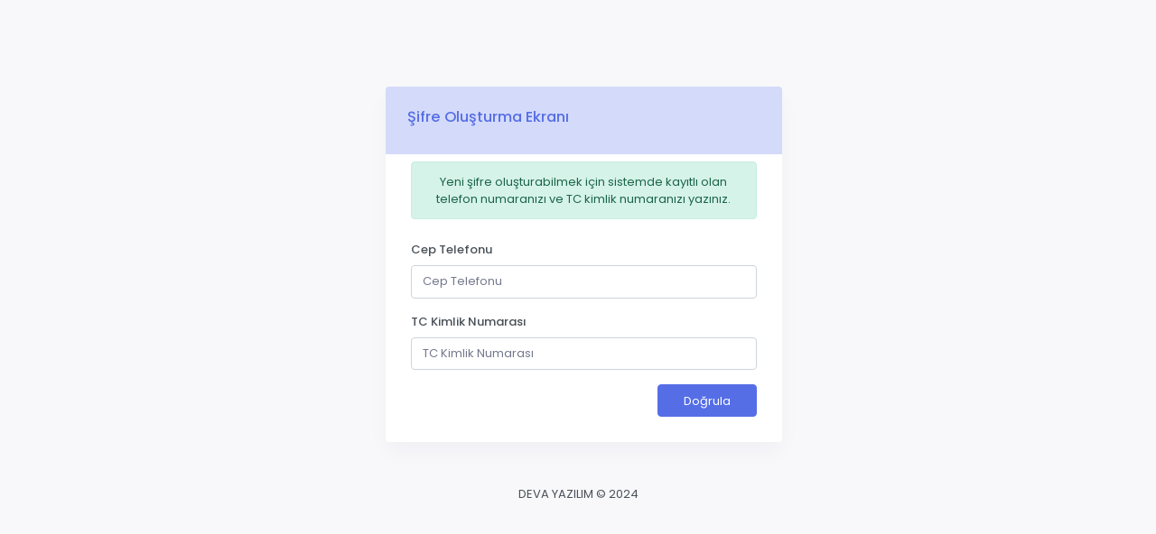

--- FILE ---
content_type: text/html; charset=utf-8
request_url: https://app.sayactakip.com/Login/SifremiUnuttum
body_size: 1983
content:
<!doctype html>
<html lang="tr">

<head>
    <meta charset="utf-8" />
    <title>Sayaç Takip | Şifremi Unuttum</title>
    <meta name="viewport" content="width=device-width, initial-scale=1.0">
    <meta content="Premium Multipurpose Admin & Dashboard Template" name="description" />
    <meta content="Themesbrand" name="author" />
    
    <link rel="shortcut icon" href="/assets/images/logo_icon.png">    

    <link href="/assets/css/bootstrap.min.css" rel="stylesheet" />
    <link href="/assets/css/icons.min.css" rel="stylesheet" />    
    <link href="/assets/css/app.min.css" rel="stylesheet" />
    <link href="/Content/Site.css" rel="stylesheet" />
    
</head>

<body>
    



<div class="modal hide" id="modal" data-backdrop="static">
    <div class="modal-dialog" role="document">
        <div class="modal-content">
            <div class="modal-header">
                <h5 class="modal-title text-secondary" id="exampleModalLongTitle">SMS ONAY </h5>
                <button type="button" class="close" data-dismiss="modal" aria-label="Close">
                    <span aria-hidden="true">&times;</span>
                </button>
            </div>
            <div class="modal-body">                                    
                <div class="col-12 mb-2 p-0">
                    <a class="smsMesaj font-size-20 font-weight-600 text-secondary"></a>
                </div>
                <div class="form-horizontal">                        
                    <div class="form-group">
                        <input class="form-control" type="text" name="sifre" id="sifre" required />
                        <div class="invalid-feedback">SMS Kodunu Giriniz.</div>
                    </div>
                    <div class="form-group mr-3">
                        <input type="submit" value="Onayla" class="btn btn-success onayla" />
                    </div>
                    <div class="col-md-12 alert alert-danger d-none font-size-14" id="uyari"></div>                        
                </div>               
            </div>
        </div>
    </div>
</div>
   
<div class="account-pages my-5 pt-sm-5">
    <div class="container">
        <div class="row justify-content-center">
            <div class="col-md-8 col-lg-6 col-xl-5">
                <div class="card overflow-hidden">
                    <div class="bg-soft-primary">
                        <div class="row">
                            <div class="col-7">
                                <div class="text-primary p-4">
                                    <h5 class="text-primary"> Şifre Oluşturma Ekranı</h5>
                                </div>
                            </div>                                
                        </div>
                    </div>
                    <div class="card-body pt-0">
                        <div class="p-2">
                            <div class="alert alert-success text-center mb-4" role="alert">
                                Yeni şifre oluşturabilmek için sistemde kayıtlı olan telefon numaranızı ve TC kimlik numaranızı yazınız.
                            </div>
                            <div class="form-group">
                                <label for="telefon">Cep Telefonu</label>
                                <input type="text" class="form-control col-12" name="telefon" id="telefon" placeholder="Cep Telefonu">
                            </div>
                            <div class="form-group">
                                <label for="tc">TC Kimlik Numarası</label>
                                <input type="text" class="form-control col-12" name="tc" id="tc" placeholder="TC Kimlik Numarası">
                            </div>

                            <div class="alert alert-danger text-center mb-4 mesaj d-none" role="alert">
                                Yazmış olduğunuz telefon numarası ve TC kimlik numarası eşleşmemektedir.
                            </div>
                            <div class="form-group row mb-0">
                                <div class="col-12 text-right">
                                    <button class="btn btn-primary w-md waves-effect waves-light gonder" type="submit">Doğrula</button>
                                </div>
                            </div>
                        </div>

                    </div>
                </div>
                <div class="mt-5 text-center">
                    <div>
                        <p>
                            DEVA YAZILIM &copy; 2024
                        </p>
                    </div>
                </div>

            </div>
        </div>
    </div>
</div>



   
    <script src="/assets/libs/jquery/jquery.min.js"></script>
    <script src="/assets/libs/bootstrap/js/bootstrap.bundle.min.js"></script>
    <script src="/assets/libs/metismenu/metisMenu.min.js"></script>
    <script src="/assets/libs/simplebar/simplebar.min.js"></script>
    <script src="/assets/libs/node-waves/waves.min.js"></script>

    
    <script>
        $(document).ready(function () {
            var kod = "";            
            $(".gonder").click(function (e) {
                var tel = $("#telefon").val();
                var tc = $("#tc").val();
                $.ajax({
                    type: 'GET',
                    url: "/Login/SifreYenileme?tel=" + tel + "&tc=" + tc,
                    success: function (data) {
                        if (data != "") {
                            $('#modal').modal({
                                show: true
                            });
                            $(".mesaj").addClass("d-none");
                            $(".smsMesaj").text("Telefonunuza gelen " + data + " kodlu sms şifresini giriniz.");
                            kod = data;
                        }
                        else {
                            $(".mesaj").removeClass("d-none");
                        }
                    }
                });
            });

            $(".onayla").click(function (e)
            {                
                var sifre = $("#sifre").val();                
                $.ajax({
                    type: 'GET',
                    url: "/Login/SifreSmsOnay?sifre=" + sifre + "&kod=" + kod,
                    success: function (data) {                                             
                        if (data == false) {
                            $("#uyari").removeClass("d-none");
                            $("#uyari").text("SMS doğrulama şifresi yanlış. Kontrol ediniz.");
                        }
                        else {
                            window.location.href = "/Login/YeniSifreOlusturma";
                        }
                    }
                });
            });
        });
    </script>


    <script src="/assets/js/app.js"></script>
<script defer src="https://static.cloudflareinsights.com/beacon.min.js/vcd15cbe7772f49c399c6a5babf22c1241717689176015" integrity="sha512-ZpsOmlRQV6y907TI0dKBHq9Md29nnaEIPlkf84rnaERnq6zvWvPUqr2ft8M1aS28oN72PdrCzSjY4U6VaAw1EQ==" data-cf-beacon='{"version":"2024.11.0","token":"aa3f496f20c14e5ab818c299e9a7fd44","r":1,"server_timing":{"name":{"cfCacheStatus":true,"cfEdge":true,"cfExtPri":true,"cfL4":true,"cfOrigin":true,"cfSpeedBrain":true},"location_startswith":null}}' crossorigin="anonymous"></script>
</body>
</html>


--- FILE ---
content_type: text/css
request_url: https://app.sayactakip.com/Content/Site.css
body_size: 2963
content:
a:hover {
    text-decoration: none !important;
}

.tableUstSol {
    width: 50%;
    float: left;
}

.tableUstSag {
    width: 50%;
    float: right;
}

select2-container--default {
    margin: 0px 1rem;
}

.select2-container--default .select2-search--dropdown {
    padding: 0px !important;
}

.select2-container--default .select2-results__option--highlighted.select2-results__option--selectable {
    background-color: #2a30422e !important;
    color: white;
}

.select2-container--default .select2-results__option[aria-selected=true]:hover {
    background-color: #2a304270 !important;
    color: #fff;
}

.select2-result-repository__meta th {
    border: 0 !important;
}

.select2-container .select2-selection--single {
    display: block;
    width: 100%;
    height: calc(1.5em + .75rem + 2px);
    padding: .375rem .75rem;
    font-size: 1rem;
    font-weight: 400;
    line-height: 1.5;
    color: #6e707e;
    background-color: #fff;
    background-clip: padding-box;
    border: 1px solid #d1d3e2;
    border-radius: .35rem;
    transition: border-color .15s ease-in-out,box-shadow .15s ease-in-out;
}

.select2-container--default .select2-selection--single .select2-selection__arrow {
    height: 36px;
}

.select2-container .select2-selection--single:focus {
    color: #6e707e;
    background-color: #fff;
    outline: 0;
    border-color: none !important;
    box-shadow: none !important;
}

.select2-container--default .select2-selection--single .select2-selection__arrow {
    right: 10px !important;
}

.select2-container--default .select2-selection--single .select2-selection__rendered {
    color: #495057 !important;
    font-size: 0.8125rem;
    font-weight: 400;
    line-height: 2.0;
}

.card {
    margin-left: .75rem;
}

.lMesaj {
    width: 100%;
    padding: 1rem !important;
    margin-bottom: 1rem !important;
    font-size: 14px !important;
}

.loginMesaj {
    color: white;
    height: 40px;
    padding: 8px;
    background-color: red;
    border-radius: 5px;
}

.password-control:focus {
    box-shadow: none !important;
}

.fa-eye:hover {
    color: #17c117;
}

.fa-eye:focus {
    color: #17c117;
}

.tablo {
    overflow-x: auto !important;
}

.spanButon {
    border: 2px solid white;
    cursor: pointer;
    margin-left: 25px;
    padding: 3px;
    border-radius: 13px;
}

.maliyet, .satis {
    position: relative;
}

    .maliyet input, .satis input {
        padding-top: 20px !important;
    }

    .maliyet::after {
        position: absolute;
        content: 'Maliyet';
        top: .1rem;
        left: .5rem;
        font-size: .7rem;
        font-weight: 400;
        color: #6e707e;
        z-index: 1000;
    }

    .satis::after {
        position: absolute;
        content: 'Satış Fiyatı';
        top: .1rem;
        left: .5rem;
        font-size: .7rem;
        font-weight: 400;
        color: #6e707e;
        z-index: 1000;
    }

.form-control:focus {
    border-color: none !important;
    box-shadow: none !important;
}

.loginInput {
    border-bottom: 2px solid #ddd !important;
    border-radius: 0 !important;
}

.bx-x {
    color: red;
    font-size: 35px;
    cursor: pointer;
}

.mobil-logo {
    display: none;
}

.datepicker {
    border: 1px solid #ced4da !important;
    padding: .47rem .75rem !important;
    /*z-index: 1100 !important;*/
}

    .datepicker .today {
        background-image: none !important;
    }

input[type="date"]::-webkit-inner-spin-button,
input[type="date"]::-webkit-calendar-picker-indicator {
    display: none;
    -webkit-appearance: none;
}

.buttons-excel {
    float: right;
    margin-left: 15px;
    margin-bottom: 15px;
    display: inline-block;
    font-weight: 400;
    text-align: center;
    vertical-align: middle;
    -webkit-user-select: none;
    -moz-user-select: none;
    -ms-user-select: none;
    user-select: none;
    background-color: transparent;
    border: 1px solid transparent;
    padding: .47rem .75rem;
    font-size: .8125rem;
    line-height: 1.5;
    border-radius: .25rem;
    -webkit-transition: color .15s ease-in-out,background-color .15s ease-in-out,border-color .15s ease-in-out,-webkit-box-shadow .15s ease-in-out;
    transition: color .15s ease-in-out,background-color .15s ease-in-out,border-color .15s ease-in-out,-webkit-box-shadow .15s ease-in-out;
    transition: color .15s ease-in-out,background-color .15s ease-in-out,border-color .15s ease-in-out,box-shadow .15s ease-in-out;
    transition: color .15s ease-in-out,background-color .15s ease-in-out,border-color .15s ease-in-out,box-shadow .15s ease-in-out,-webkit-box-shadow .15s ease-in-out;
    color: #fff;
    background-color: #34c38f;
    border-color: #34c38f;
}

.pagination-container {
    padding-left: 12px !important;
}

.border {
    border: 1px solid #ced4da !important;
}

.bootstrap-select > .dropdown-toggle.bs-placeholder,
.bootstrap-select > .dropdown-toggle.bs-placeholder:active,
.bootstrap-select > .dropdown-toggle.bs-placeholder:focus, .bootstrap-select > .dropdown-toggle.bs-placeholder:hover {
    color: #495057 !important;
}

.bootstrap-select.is-invalid .dropdown-toggle, .error
.bootstrap-select .dropdown-toggle, .has-error
.bootstrap-select .dropdown-toggle, .was-validated
.bootstrap-select select:invalid + .dropdown-toggle {
    border-color: #f46a6a !important;
}

.bootstrap-select.is-valid .dropdown-toggle,
.was-validated .bootstrap-select select:valid + .dropdown-toggle {
    border-color: #34c38f !important;
}

.toast-success {
    border: none !important;
    background-color: #51A351 !important;
}

.toast-warning {
    background-color: #F89406 !important;
}

.toast-error {
    border: none !important;
}

.toast-info {
    background-color: #212529b0 !important;
    border: none !important;
}

.nowrap {
    white-space: nowrap !important;
}

.outline-none {
    outline: none !important;
}

.uyeSelect > .dropdown-menu {
    width: 100% !important;
}

@media screen and (1200px<=width<=1400px) {
    .col-xl-3 .front, .col-xl-3 .back {
        height: 180px;
    }
}

@media screen and (width<=380px) {
    .mobil-logo {
        display: block;
    }
}

.vertical-collpsed .vertical-menu #sidebar-menu > ul > li:hover > ul {
    width: 220px !important;
}

.vertical-collpsed .vertical-menu #sidebar-menu > ul > li:hover > a {
    width: calc(220px + 70px) !important;
}

.noData {
    background-color: #f8f9fa;
}

@media screen and (max-width:400px) {
    .col-md-1, .col-md-2, .col-md-3, .col-md-4, .col-md-6, .col-md-7, .col-md-10, .col-md-11, .col-md-12, .col-sm-12, .col-lg-6 {
        padding: 0 !important;
    }

    .recete-sec, .miktar {
        padding: .47rem .75rem !important
    }

    .card {
        margin: 0px;
    }

    .lMesaj {
        padding: 0.75rem !important;
    }
}

@media screen and (max-width:768px) {
    .bootstrap-select .dropdown-menu {
        max-width: 100% !important;
    }

    .form-inline .bootstrap-select, .form-inline .bootstrap-select.form-control:not([class*=col-]) {
        width: 100% !important;
    }

    .datepicker.datepicker-dropdown {
        opacity: 0;
        visibility: hidden;
    }

    .filtreDiv {
        width: 100%;
    }
}


@media only screen and (min-width: 768px) {
    input[type="date"]::-webkit-inner-spin-button,
    input[type="date"]::-webkit-calendar-picker-indicator {
        display: none;
        -webkit-appearance: none;
    }
}



/* İzleme ekranı card */
.cardW, .cardD, .cardS, .cardP {
    position: relative;
}

.front, .back-danger, .back-success, .back-warning, .back-primary {
    width: 100%;
    height: 130px;
    transition: 400ms;
    border-radius: 15px;
}

    .front .card {
        border-radius: 15px;
    }

.back-warning {
    font-size: 15px;
    font-weight: 500;
    background-color: rgba(241,180,76,.18);
    border-radius: 15px;
    display: none;
}

.back-success {
    font-size: 15px;
    font-weight: 500;
    background-color: rgba(52,195,143,.18);
    border-radius: 15px;
    display: none;
}

.back-danger {
    font-size: 15px;
    font-weight: 500;
    background-color: rgba(244,106,106,.18);
    border-radius: 15px;
    display: none;
}

.back-primary {
    font-size: 15px;
    font-weight: 500;
    background-color: rgba(85,110,230,.18);
    border-radius: 15px;
    display: none;
}

.cardW:hover .front, .cardD:hover .front, .cardS:hover .front, .cardP:hover .front {
    display: none;
}

.cardW:hover .back-warning, .cardS:hover .back-success, .cardD:hover .back-danger, .cardP:hover .back-primary {
    display: block;
}

.bg-success, .bg-warning, .front .bg-danger, .bg-primary {
    border-radius: 15px;
    height: 130px;
}

.loading {
    position: fixed;
    inset: 0;
    z-index: 1002;
    background-color: rgba(0,0,0, .5);
    display: flex;
    flex-direction: column;
    justify-content: center;
    align-items: center;
    gap: 2rem;
}

    .loading h5 {
        color: rgba(255,255,255, .9);
    }

#loader {
    width: 120px;
    height: 120px;
    border: 16px solid #f3f3f3;
    border-radius: 50%;
    border-top: 16px solid #3498db;
    animation: spin 2s linear infinite;
}
.apex-charts .apexcharts-yaxis-annotation-label {
    fill: white !important;
    white-space:pre-line!important;
}
.apex-charts text {
    fill: black !important;
}

--- FILE ---
content_type: application/javascript
request_url: https://app.sayactakip.com/assets/js/app.js
body_size: 2805
content:
/*
Template Name: Skote - Responsive Bootstrap 4 Admin Dashboard
Author: Themesbrand
Version: 2.0
Website: https://themesbrand.com/
Contact: themesbrand@gmail.com
File: Main Js File
*/


(function ($) {

    'use strict';

    var language = localStorage.getItem('language');
    // Default Language
    var default_lang = 'eng';

    function setLanguage(lang) {
        if (document.getElementById("header-lang-img")) {
            if (lang == 'eng') {
                document.getElementById("header-lang-img").src = "/assets/images/flags/us.jpg";
            } else if (lang == 'sp') {
                document.getElementById("header-lang-img").src = "/assets/images/flags/spain.jpg";
            }
            else if (lang == 'gr') {
                document.getElementById("header-lang-img").src = "/assets/images/flags/germany.jpg";
            }
            else if (lang == 'it') {
                document.getElementById("header-lang-img").src = "/assets/images/flags/italy.jpg";
            }
            else if (lang == 'ru') {
                document.getElementById("header-lang-img").src = "/assets/images/flags/russia.jpg";
            }
            localStorage.setItem('language', lang);
            language = localStorage.getItem('language');
            getLanguage();
        }
    }

    // Multi language setting
    function getLanguage() {
        (language == null) ? setLanguage(default_lang) : false;
        $.getJSON('/assets/lang/' + language + '.json', function (lang) {
            $('html').attr('lang', language);
            $.each(lang, function (index, val) {
                (index === 'head') ? $(document).attr("title", val['title']) : false;
                $("[key='" + index + "']").text(val);
            });
        });
    }

    function initMetisMenu() {
        //metis menu
        $("#side-menu").metisMenu();
    }

    function initLeftMenuCollapse() {
        $('#vertical-menu-btn').on('click', function (event) {
            event.preventDefault();
            $('body').toggleClass('sidebar-enable');
            if ($(window).width() >= 992) {
                $('body').toggleClass('vertical-collpsed');
            } else {
                $('body').removeClass('vertical-collpsed');
            }
        });
    }

    function initActiveMenu() {
        // === following js will activate the menu in left side bar based on url ====        
        $("#sidebar-menu a").each(function () {
            //var pageUrl = window.location.href.split(/[?#]/)[0];
            var pageUrl = window.location.href;            
            if (this.href == pageUrl) {
                $(this).addClass("active");
                $(this).parent().addClass("mm-active"); // add active to li of the current link
                $(this).parent().parent().addClass("mm-show");
                $(this).parent().parent().prev().addClass("mm-active"); // add active class to an anchor
                $(this).parent().parent().parent().addClass("mm-active");
                $(this).parent().parent().parent().parent().addClass("mm-show"); // add active to li of the current link
                $(this).parent().parent().parent().parent().parent().addClass("mm-active");
            }
        });
    }

    function initMenuItemScroll() {
        // focus active menu in left sidebar
        $(document).ready(function () {
            if ($("#sidebar-menu").length > 0 && $("#sidebar-menu .mm-active .active").length > 0) {
                var activeMenu = $("#sidebar-menu .mm-active .active").offset().top;
                if (activeMenu > 300) {
                    activeMenu = activeMenu - 300;
                    $(".simplebar-content-wrapper").animate({ scrollTop: activeMenu }, "slow");
                }
            }
        });
    }

    function initHoriMenuActive() {
        $(".navbar-nav a").each(function () {
            var pageUrl = window.location.href.split(/[?#]/)[0];
            if (this.href == pageUrl) {
                $(this).addClass("active");
                $(this).parent().addClass("active");
                $(this).parent().parent().addClass("active");
                $(this).parent().parent().parent().addClass("active");
                $(this).parent().parent().parent().parent().addClass("active");
                $(this).parent().parent().parent().parent().parent().addClass("active");
            }
        });
    }

    function initFullScreen() {
        $('[data-toggle="fullscreen"]').on("click", function (e) {
            e.preventDefault();
            $('body').toggleClass('fullscreen-enable');
            if (!document.fullscreenElement && /* alternative standard method */ !document.mozFullScreenElement && !document.webkitFullscreenElement) {  // current working methods
                if (document.documentElement.requestFullscreen) {
                    document.documentElement.requestFullscreen();
                } else if (document.documentElement.mozRequestFullScreen) {
                    document.documentElement.mozRequestFullScreen();
                } else if (document.documentElement.webkitRequestFullscreen) {
                    document.documentElement.webkitRequestFullscreen(Element.ALLOW_KEYBOARD_INPUT);
                }
            } else {
                if (document.cancelFullScreen) {
                    document.cancelFullScreen();
                } else if (document.mozCancelFullScreen) {
                    document.mozCancelFullScreen();
                } else if (document.webkitCancelFullScreen) {
                    document.webkitCancelFullScreen();
                }
            }
        });
        document.addEventListener('fullscreenchange', exitHandler);
        document.addEventListener("webkitfullscreenchange", exitHandler);
        document.addEventListener("mozfullscreenchange", exitHandler);
        function exitHandler() {
            if (!document.webkitIsFullScreen && !document.mozFullScreen && !document.msFullscreenElement) {
                $('body').removeClass('fullscreen-enable');
            }
        }
    }

    function initRightSidebar() {
        // right side-bar toggle
        $('.right-bar-toggle').on('click', function (e) {
            $('body').toggleClass('right-bar-enabled');
        });

        $(document).on('click', 'body', function (e) {
            if ($(e.target).closest('.right-bar-toggle, .right-bar').length > 0) {
                return;
            }

            $('body').removeClass('right-bar-enabled');
            return;
        });
    }

    function initDropdownMenu() {
        $('.dropdown-menu a.dropdown-toggle').on('click', function (e) {
            if (!$(this).next().hasClass('show')) {
                $(this).parents('.dropdown-menu').first().find('.show').removeClass("show");
            }
            var $subMenu = $(this).next(".dropdown-menu");
            $subMenu.toggleClass('show');

            return false;
        });
    }

    function initComponents() {
        $(function () {
            $('[data-toggle="tooltip"]').tooltip()
        })

        $(function () {
            $('[data-toggle="popover"]').popover()
        })
    }

    function initPreloader() {
        $(window).on('load', function () {
            $('#status').fadeOut();
            $('#preloader').delay(350).fadeOut('slow');
        });
    }

    function initSettings() {
        if (window.sessionStorage) {
            var alreadyVisited = sessionStorage.getItem("is_visited");
            if (!alreadyVisited) {
                sessionStorage.setItem("is_visited", "light-mode-switch");
            } else {
                $(".right-bar input:checkbox").prop('checked', false);
                $("#" + alreadyVisited).prop('checked', true);
                updateThemeSetting(alreadyVisited);
            }
        }

        $("#light-mode-switch, #dark-mode-switch, #rtl-mode-switch").on("change", function (e) {
            updateThemeSetting(e.target.id);
        });

    }

    function updateThemeSetting(id) {
        if ($("#light-mode-switch").prop("checked") == true && id === "light-mode-switch") {
            $("#dark-mode-switch").prop("checked", false);
            $("#rtl-mode-switch").prop("checked", false);
            $("#bootstrap-style").attr('href', '/assets/css/bootstrap.min.css');
            $("#app-style").attr('href', '/assets/css/app.min.css');
            sessionStorage.setItem("is_visited", "light-mode-switch");
        } else if ($("#dark-mode-switch").prop("checked") == true && id === "dark-mode-switch") {
            $("#light-mode-switch").prop("checked", false);
            $("#rtl-mode-switch").prop("checked", false);
            $("#bootstrap-style").attr('href', '/assets/css/bootstrap-dark.min.css');
            $("#app-style").attr('href', '/assets/css/app-dark.min.css');
            sessionStorage.setItem("is_visited", "dark-mode-switch");
        } else if ($("#rtl-mode-switch").prop("checked") == true && id === "rtl-mode-switch") {
            $("#light-mode-switch").prop("checked", false);
            $("#dark-mode-switch").prop("checked", false);
            $("#bootstrap-style").attr('href', '/assets/css/bootstrap.min.css');
            $("#app-style").attr('href', '/assets/css/app-rtl.min.css');
            sessionStorage.setItem("is_visited", "rtl-mode-switch");
        }
    }

    function initLanguage() {
        // Auto Loader
        if (language != null && language !== default_lang)
            setLanguage(language);
        $('.language').on('click', function (e) {
            setLanguage($(this).attr('data-lang'));
        });
    }

    function init() {
        initMetisMenu();
        initLeftMenuCollapse();
        initActiveMenu();
        initMenuItemScroll();
        initHoriMenuActive();
        initFullScreen();
        initRightSidebar();
        initDropdownMenu();
        initComponents();
        initSettings();
        initLanguage();
        initPreloader();
        Waves.init();
    }
    $(document).ready(function () {
        init();
    })

})(jQuery)